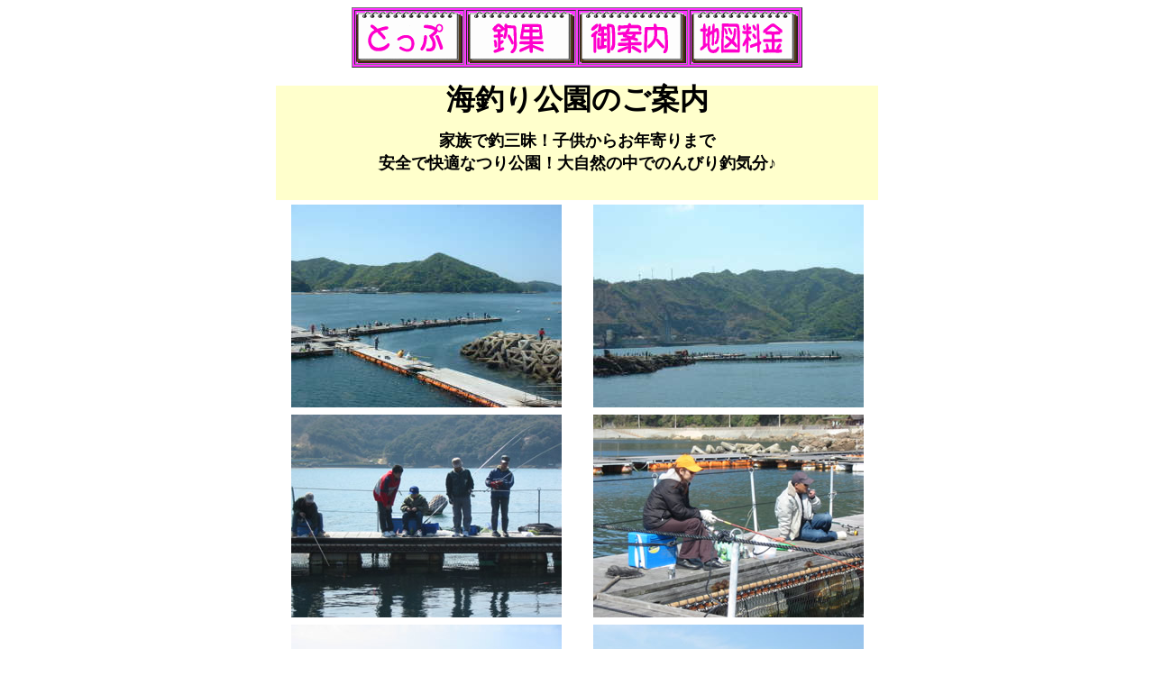

--- FILE ---
content_type: text/html
request_url: https://minnaga.com/yurakouen/info.htm
body_size: 2361
content:
<!DOCTYPE HTML PUBLIC "-//W3C//DTD HTML 4.01 Transitional//EN">
<HTML>
<HEAD>
<TITLE>和歌山 由良 由良海釣り公園 | 釣り公園のご案内</TITLE>
<META http-equiv="Content-Type" content="text/html; charset=Shift_JIS">
<META http-equiv="Content-Style-Type" content="text/css">
<META NAME="DESCRIPTION" CONTENT="和歌山由良町の海釣り公園「由良海釣り公園」です。　釣り公園 施設のご紹介です。　家族で楽しい釣りをお楽しみください。">
<meta http-equiv="Pragma" content="no-cache" />
<meta http-equiv="cache-control" content="no-cache" />
<meta http-equiv="expires" content="0" />

<SCRIPT language="JavaScript">
<!--HPB_SCRIPT_ROV_50
//
//  Licensed Materials - Property of IBM
//  5724D51
//  (C) Copyright IBM Corp. 1995, 2002 All Rights Reserved.
//

// HpbImgPreload:
//
function HpbImgPreload()
{
  var appVer=parseInt(navigator.appVersion);
  var isNC=false,isN6=false,isIE=false;
  if (document.all && appVer >= 4) isIE=true; else
    if (document.getElementById && appVer > 4) isN6=true; else
      if (document.layers && appVer >= 4) isNC=true;
  if (isNC||isN6||isIE)
  {
    if (document.images)
    {
      var imgName = HpbImgPreload.arguments[0];
      var cnt;
      swImg[imgName] = new Array;
      for (cnt = 1; cnt < HpbImgPreload.arguments.length; cnt++)
      {
        swImg[imgName][HpbImgPreload.arguments[cnt]] = new Image();
        swImg[imgName][HpbImgPreload.arguments[cnt]].src = HpbImgPreload.arguments[cnt];
      }
    }
  }
}
// HpbImgFind:
//
function HpbImgFind(doc, imgName)
{
  for (var i=0; i < doc.layers.length; i++)
  {
    var img = doc.layers[i].document.images[imgName];
    if (!img) img = HpbImgFind(doc.layers[i], imgName);
    if (img) return img;
  }
  return null;
}
// HpbImgSwap:
//
function HpbImgSwap(imgName, imgSrc)
{
  var appVer=parseInt(navigator.appVersion);
  var isNC=false,isN6=false,isIE=false;
  if (document.all && appVer >= 4) isIE=true; else
    if (document.getElementById && appVer > 4) isN6=true; else
      if (document.layers && appVer >= 4) isNC=true;
  if (isNC||isN6||isIE)
  {
    if (document.images)
    {
      var img = document.images[imgName];
      if (!img) img = HpbImgFind(document, imgName);
      if (img) img.src = imgSrc;
    }
  }
}
var swImg; swImg=new Array;
//-->
</SCRIPT><SCRIPT language="JavaScript">
<!--HPB_SCRIPT_PLD_50
HpbImgPreload('_HPB_ROLLOVER1', 'https://minnaga.com/yurakouen/img/n_image1.gif', 'https://minnaga.com/yurakouen/img/m_image1.gif');
HpbImgPreload('_HPB_ROLLOVER2', 'https://minnaga.com/yurakouen/img/n_image2.gif', 'https://minnaga.com/yurakouen/img/m_image2.gif');
HpbImgPreload('_HPB_ROLLOVER3', 'https://minnaga.com/yurakouen/img/n_image3.gif', 'https://minnaga.com/yurakouen/img/m_image3.gif');
HpbImgPreload('_HPB_ROLLOVER4', 'https://minnaga.com/yurakouen/img/n_image4.gif', 'https://minnaga.com/yurakouen/img/m_image4.gif');
//-->
</SCRIPT>
</HEAD>
<BODY>
<CENTER>


<TABLE border="1" bgcolor="#ff33ff">
  <TBODY>
    <TR>
      <TD><A href="https://minnaga.com/yurakouen/" id="_HPB_ROLLOVER1" onmouseout="HpbImgSwap('_HPB_ROLLOVER1', 'https://minnaga.com/yurakouen/img/n_image1.gif');" onmouseover="HpbImgSwap('_HPB_ROLLOVER1', 'https://minnaga.com/yurakouen/img/m_image1.gif');" target="_top"><IMG src="https://minnaga.com/yurakouen/img/n_image1.gif" width="118" height="57" border="0" name="_HPB_ROLLOVER1" alt="和歌山の海上釣堀　由良海釣り公園"></A></TD>
      <TD><A href="https://minnaga.com/system/yurakouen/contents/fish/fish_listup.php" id="_HPB_ROLLOVER2" onmouseout="HpbImgSwap('_HPB_ROLLOVER2', 'https://minnaga.com/yurakouen/img/n_image2.gif');" onmouseover="HpbImgSwap('_HPB_ROLLOVER2', 'https://minnaga.com/yurakouen/img/m_image2.gif');" target="_top"><IMG src="https://minnaga.com/yurakouen/img/n_image2.gif" width="118" height="57" border="0" name="_HPB_ROLLOVER2" alt="海釣り公園　最新釣果"></A></TD>
      <TD><A href="https://minnaga.com/yurakouen/info.htm" id="_HPB_ROLLOVER3" onmouseout="HpbImgSwap('_HPB_ROLLOVER3', 'https://minnaga.com/yurakouen/img/n_image3.gif');" onmouseover="HpbImgSwap('_HPB_ROLLOVER3', 'https://minnaga.com/yurakouen/img/m_image3.gif');" target="_top"><IMG src="https://minnaga.com/yurakouen/img/n_image3.gif" width="118" height="57" border="0" name="_HPB_ROLLOVER3" alt="釣り公園のご案内"></A></TD>
      <TD><A href="https://minnaga.com/yurakouen/map.htm" id="_HPB_ROLLOVER4" onmouseout="HpbImgSwap('_HPB_ROLLOVER4', 'https://minnaga.com/yurakouen/img/n_image4.gif');" onmouseover="HpbImgSwap('_HPB_ROLLOVER4', 'https://minnaga.com/yurakouen/img/m_image4.gif');" target="_top"><IMG src="https://minnaga.com/yurakouen/img/n_image4.gif" width="118" height="57" border="0" name="_HPB_ROLLOVER4" alt="由良海釣り公園 地図と料金"></A></TD>
</TR>
  </TBODY>
</TABLE>
<BR>
<TABLE cellpadding="3">
  <TBODY>
    <TR>
<TD colspan="2" align="center" bgcolor="#ffffcc" style="line-height : 25px;"><h1>海釣り公園のご案内</h1>
<B><FONT size="+1">家族で釣三昧！子供からお年寄りまで<BR>
安全で快適なつり公園！大自然の中でのんびり釣気分♪</FONT></B><BR>
　</TD>
</TR>
    <TR>
      <TD align="center"><IMG src="img/umi003.jpg" width="300" height="225" border="0" alt="海釣り公園の風景"></TD>
      <TD align="center"><IMG src="img/umi002.jpg" width="300" height="225" border="0"></TD>
    </TR>
    <TR>
      <TD align="center"><IMG src="new1.jpg" width="300" height="225" border="0"></TD>
      <TD align="center"><IMG src="new2.jpg" width="300" height="225" border="0"></TD>
    </TR>
    <TR>
      <TD align="center"><IMG src="new4.jpg" width="300" height="225" border="0"></TD>
      <TD align="center"><IMG src="new3.jpg" width="300" height="225" border="0"></TD>
    </TR>
    <TR>
      <TD colspan="2" align="center"><IMG src="img/umi004.jpg" width="300" height="225" border="0"><BR>
<BR>
<IMG src="ikada_zu02.jpg?2022" width="650" height="433" border="3" alt="筏の地図"></TD>
    </TR>
    <TR>
      <TD colspan="2" align="center">
<TABLE border="1" bgcolor="#ffffff" cellpadding="3">
        <TBODY>
          <TR>
<TD colspan="2" align="center" bgcolor="#ffffcc"><FONT size="+2"><B>施設案内</B></FONT></TD>
<TD rowspan="12">
            <TABLE border="1">
              <TBODY>
                <TR>
                  <TD><IMG src="img/image1.jpg" width="250" height="187" border="0"></TD>
                </TR>
                <TR>
                  <TD><IMG src="img/image2.jpg" width="250" height="187" border="0"></TD>
                </TR>
              </TBODY>
            </TABLE>
            </TD>
          </TR>
          <TR>
            <TD align="center">管理棟</TD>
            <TD align="center">５７．６㎡（事務所、販売所、便所）</TD>
          </TR>
          <TR>
            <TD align="center">渡橋</TD>
            <TD align="center">幅２ｍ×長さ６９ｍ</TD>
          </TR>
          <TR>
            <TD align="center">釣り台</TD>
            <TD align="center">幅６ｍ×長さ４０ｍ</TD>
          </TR>
          <TR>
            <TD align="center">釣り筏</TD>
            <TD align="center">８基</TD>
          </TR>
          <TR>
            <TD align="center">釣堀筏</TD>
            <TD align="center">５基</TD>
          </TR>
          <TR>
            <TD align="center">駐車場</TD>
            <TD align="center">３５台収容、但し入園者に限る</TD>
          </TR>
          <TR>
            <TD align="center">管理</TD>
            <TD align="center">由良町漁業協同組合</TD>
          </TR>
          <TR>
            <TD align="center">電話</TD>
            <TD align="center">０７３８－６５－１０２５</TD>
          </TR>
          <TR>
            <TD align="center">お問い合わせ</TD>
            <TD align="center">公園事務所</TD>
          </TR>
          <TR>
<TD align="center" bgcolor="#ffffcc">電話</TD>
<TD align="center" bgcolor="#ffffcc">０７３８－６５－３２６３</TD>
</TR>
          <TR>
<TD align="center" bgcolor="#ffffcc">ファックス</TD>
<TD align="center" bgcolor="#ffffcc">０７３８－６５－３２６３</TD>
</TR>
        </TBODY>
      </TABLE>
<BR>
<BR>
</TD>
    </TR>
<TR>
<TD colspan="2" align="center" bgcolor="#ffffcc" style="line-height : 30px;"><B><FONT size="+1">釣堀ランドの御紹介<BR>
      初心者もベテランもビッグファイトを楽しもう！<BR>
      海のパチンコ！腕に自信のある方腕試し！<BR>
      釣った魚は全て持ち帰り出来ます。<BR>
      釣れなかった人にはタイのお土産付きです。</FONT></B></TD>
</TR>
    <TR>
      <TD align="center"><IMG src="img/umi009.jpg" width="300" height="225" border="0"></TD>
      <TD align="center"><IMG src="img/umi010.jpg" width="300" height="225" border="0"></TD>
    </TR>
    <TR>
      <TD align="center"><IMG src="img/umi011.jpg" width="300" height="225" border="0"></TD>
      <TD align="center"><IMG src="img/umi012.jpg" width="300" height="225" border="0"></TD>
    </TR>
    <TR>
      <TD align="center"><IMG src="img/umi013.jpg" width="300" height="225" border="0"></TD>
      <TD align="center"><IMG src="img/umi008.jpg" width="300" height="225" border="0"></TD>
    </TR>
    <TR>
      <TD colspan="2" align="center"><IMG src="img/umi014.jpg" width="300" height="225" border="0"></TD>
    </TR>
    <TR>
<TD colspan="2" align="center" bgcolor="#ffffcc"><B><FONT size="+1">つり公園の磯紹介と桟橋</FONT></B></TD>
</TR>
    <TR>
      <TD align="center"><IMG src="img/image3.jpg" width="300" height="225" border="0"></TD>
      <TD align="center"><IMG src="img/image4.jpg" width="300" height="225" border="0"></TD>
    </TR>
    <TR>
      <TD colspan="2" align="center"><IMG src="img/image5.jpg" width="300" height="225" border="0"></TD>
    </TR>
  </TBODY>
</TABLE>
</CENTER>
</BODY>
</HTML>